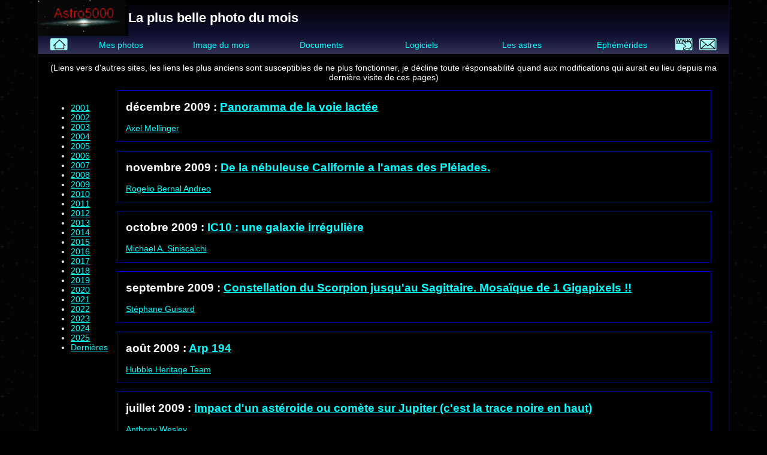

--- FILE ---
content_type: text/html; charset=UTF-8
request_url: http://www.astro5000.com/BestPhoto/index.php?a=2009
body_size: 2410
content:
<!DOCTYPE html>
<html><head>
<title>La plus belle photo du mois</title>
<meta http-equiv="content-type" content="text/html; charset=utf-8">
<meta name="keywords" content="photo, photos, astronomie, m51, m 51, t&eacute;l&eacute;scope spatial, Hubble, ngc1232, ngc 1232, Carina Nebula, ngc253, ngc 253, m74, m 74, Marc Sylvestre, galaxie spirale, vdb 142, vdb142, n&eacute;buleuse de la rosette, Abell 39, n&eacute;buleuse omega, m17, m 17, eta carina, voie-lact&eacute;e, centre de la voie-lact&eacute;e, ngc4565, ngc 4565, m83, m 83, m16, m 16, nebuleuse de l'aigle, ngc 4945, ngc4945, m31, m 31, ngc6543, ngc 6543, n&eacute;buleuse oeuil de chat">
<meta name="description" content="Tous les mois une nouvelle photo astronomique.">
<meta name="author" content="Raphaël Melior">
<meta name="content-language" content="fr">
<link rel="shortcut icon" href="/favicon.ico">
<link rel="apple-touch-icon-precomposed" href="/img/bigicon.png" />
<link type="text/css" rel="stylesheet" href="/style_new.css?1740497657">
<meta name="viewport" content="width=device-width,initial-scale=1">
</head>
<body>
<div class="page">
<h1 class="pageTitle"><a href="/"><img src="/img/logo.gif" alt="Astro5000" title="Retour à l'acceuil" /></a>La plus belle photo du mois</h1>
<a id="mobileMenu" href="#mainMenu" style=""><img src="/img/menu_btn.png" srcset="/img/menu_btn.png 1x, /img/menu_btn_2x.png 2x" /></a>
<nav id="mainMenu">
<a href="#" id="menuClose" class="menuOnlyMobile" aria-hidden="true"><img src="/img/bigclose.png" srcset="/img/bigclose.png 1x, /img/bigclose_2x.png 2x" /></a>
<a href="/" class="petit"><img src="/img/acceuil.svg" class="menuOnlyPC" height="20" alt="Acceuil" title="Acceuil" /><span class="menuOnlyMobile" aria-hidden="true">Acceuil</span></a>
<a href="/Photos/index.php">Mes photos</a>
<a href="/BestPhoto/index.php">Image du mois</a>
<a href="/Docs/index.php">Documents</a>
<a href="/Programmes/index.php">Logiciels</a>
<a href="/Objects/index.php">Les astres</a>
<a href="/Ephemerides/index.php">Ephémérides</a>
<a href="/Liens/index.php" class="petit"><img src="/img/liens.svg" class="menuOnlyPC" height="20" alt="Liens" title="Liens" /><span class="menuOnlyMobile" aria-hidden="true">Liens</span></a>
<a href="/contact/webmestre.php" class="petit"><img src="/img/email.svg" class="menuOnlyPC" height="20" alt="Contact" title="Contact" /><span class="menuOnlyMobile" aria-hidden="true">Contact</span></a>
</nav>
<div class="content">
<center>(Liens vers d'autres sites, les liens les plus anciens sont susceptibles de ne plus fonctionner, je décline toute résponsabilité quand aux modifications qui aurait eu lieu depuis ma dernière visite de ces pages)</center><ul style="display:table-cell;"><li><a href="index.php?a=2001">2001</a></li><li><a href="index.php?a=2002">2002</a></li><li><a href="index.php?a=2003">2003</a></li><li><a href="index.php?a=2004">2004</a></li><li><a href="index.php?a=2005">2005</a></li><li><a href="index.php?a=2006">2006</a></li><li><a href="index.php?a=2007">2007</a></li><li><a href="index.php?a=2008">2008</a></li><li><a href="index.php?a=2009">2009</a></li><li><a href="index.php?a=2010">2010</a></li><li><a href="index.php?a=2011">2011</a></li><li><a href="index.php?a=2012">2012</a></li><li><a href="index.php?a=2013">2013</a></li><li><a href="index.php?a=2014">2014</a></li><li><a href="index.php?a=2015">2015</a></li><li><a href="index.php?a=2016">2016</a></li><li><a href="index.php?a=2017">2017</a></li><li><a href="index.php?a=2018">2018</a></li><li><a href="index.php?a=2019">2019</a></li><li><a href="index.php?a=2020">2020</a></li><li><a href="index.php?a=2021">2021</a></li><li><a href="index.php?a=2022">2022</a></li><li><a href="index.php?a=2023">2023</a></li><li><a href="index.php?a=2024">2024</a></li><li><a href="index.php?a=2025">2025</a></li><li><a href="index.php">Dernières</a></li></ul><div style="display:table-cell; "><div class="bordure" style="background-color:#000; padding:0 1em; margin:1em"><h2>décembre 2009 : <a href="http://galaxy.phy.cmich.edu/~axel/mwpan2/" target="_blank">Panoramma de la voie lactée</a></h2><p><a href="http://www.phy.cmich.edu/people/mellinger/" target="_blank">Axel Mellinger</a></p></div><div class="bordure" style="background-color:#000; padding:0 1em; margin:1em"><h2>novembre 2009 : <a href="http://blog.deepskycolors.com/archivo/2009/10/20/deep-Field-From-California-to-the-Plei.html" target="_blank">De la nébuleuse Californie a l'amas des Pléiades.</a></h2><p><a href="http://blog.deepskycolors.com/" target="_blank">Rogelio Bernal Andreo</a></p></div><div class="bordure" style="background-color:#000; padding:0 1em; margin:1em"><h2>octobre 2009 : <a href="http://helixgate.net/ic10.html" target="_blank">IC10 : une galaxie irrégulière</a></h2><p><a href="http://helixgate.net/" target="_blank">Michael A. Siniscalchi</a></p></div><div class="bordure" style="background-color:#000; padding:0 1em; margin:1em"><h2>septembre 2009 : <a href="http://www.astrosurf.com/sguisard/Pagim/GC.html" target="_blank">Constellation du Scorpion jusqu'au Sagittaire. Mosaïque de 1 Gigapixels !!</a></h2><p><a href="http://www.astrosurf.com/sguisard/" target="_blank">Stéphane Guisard</a></p></div><div class="bordure" style="background-color:#000; padding:0 1em; margin:1em"><h2>août 2009 : <a href="http://heritage.stsci.edu/2009/18/big.html" target="_blank">Arp 194</a></h2><p><a href="http://heritage.stsci.edu/" target="_blank">Hubble Heritage Team</a></p></div><div class="bordure" style="background-color:#000; padding:0 1em; margin:1em"><h2>juillet 2009 : <a href="http://jupiter.samba.org/" target="_blank">Impact d'un astéroide ou comète sur Jupiter (c'est la trace noire en haut)</a></h2><p><a href="http://jupiter.samba.org/">Anthony Wesley</a></p></div><div class="bordure" style="background-color:#000; padding:0 1em; margin:1em"><h2>juin 2009 : <a href="http://panther-observatory.com/gallery/deepsky/doc/Helix_Josch.htm" target="_blank">Hélix</a></h2><p><a href="http://panther-observatory.com/" target="_blank">Josch et Karel (Panther Observatory)</a></p></div><div class="bordure" style="background-color:#000; padding:0 1em; margin:1em"><h2>mai 2009 : <a href="http://dg-imaging.astrodon.com/gallery/display.cfm?imgID=75" target="_blank">NGC 1365</a></h2><p><a href="http://dg-imaging.astrodon.com/" target="_blank">Don Goldman</a></p></div><div class="bordure" style="background-color:#000; padding:0 1em; margin:1em"><h2>avril 2009 : <a href="http://ciclops.org/view_media.php?id=26841" target="_blank">Le satellite Prométhée en train de faire des traces sur l'anneau F de Saturne. Photographiée par la sonde Cassini.</a></h2><p><a href="http://ciclops.org/" target="_blank">Cassini Imaging Team, ISS, JPL, ESA, NASA</a></p></div><div class="bordure" style="background-color:#000; padding:0 1em; margin:1em"><h2>mars 2009 : <a href="http://panther-observatory.com/gallery/comets/doc/Lulin_TEC.htm" target="_blank">Lulin et les galaxies NGC 3016, NGC 3019, NGC 3020 et NGC 3024</a></h2><p><a href="http://panther-observatory.com/" target="_blank">Johannes Schedler (Panther Observatory)</a></p></div><div class="bordure" style="background-color:#000; padding:0 1em; margin:1em"><h2>février 2009 : <a href="http://heritage.stsci.edu/2009/05/big.html" target="_blank">NGC 2818</a></h2><p><a href="http://heritage.stsci.edu/" target="_blank">Hubble Heritage Team</a></p></div><div class="bordure" style="background-color:#000; padding:0 1em; margin:1em"><h2>janvier 2009 : <a href="http://ciclops.org/view.php?id=2230" target="_blank">Dans l'ombre de saturne</a></h2><p><a href="http://ciclops.org/" target="_blank">Cassini Imaging Team, SSI, JPL, ESA, NASA</a></p></div></div></div><footer>Document <a href="https://www.astro5000.com">Astro5000</a></footer></div></body></html>